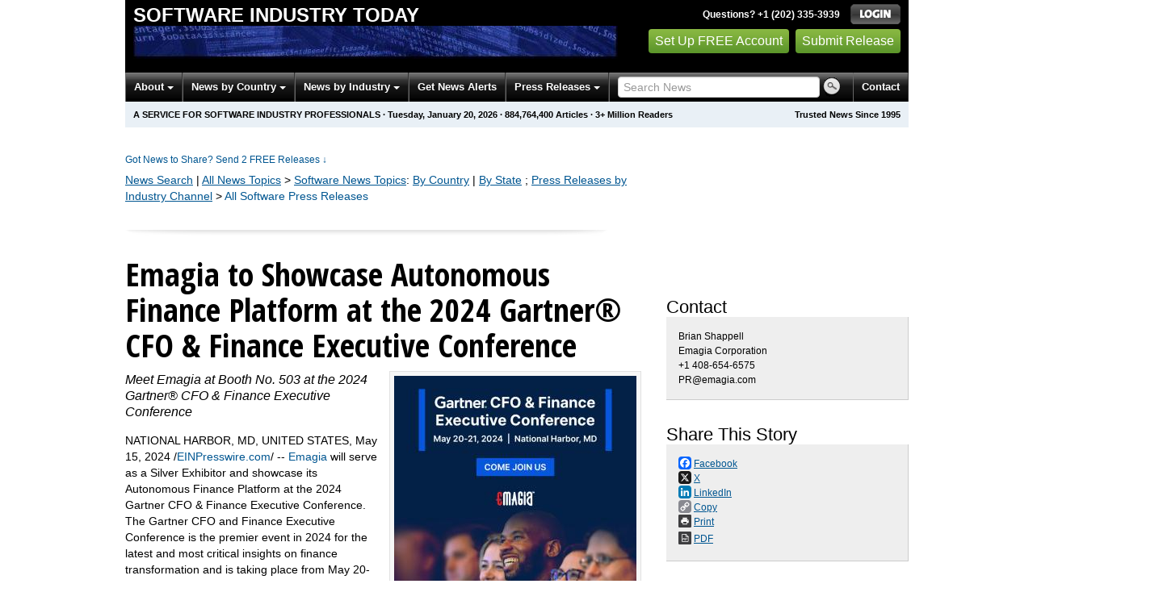

--- FILE ---
content_type: text/html; charset=utf-8
request_url: https://www.google.com/recaptcha/api2/aframe
body_size: 184
content:
<!DOCTYPE HTML><html><head><meta http-equiv="content-type" content="text/html; charset=UTF-8"></head><body><script nonce="qewQ-DkuZc2hguNZbMz56A">/** Anti-fraud and anti-abuse applications only. See google.com/recaptcha */ try{var clients={'sodar':'https://pagead2.googlesyndication.com/pagead/sodar?'};window.addEventListener("message",function(a){try{if(a.source===window.parent){var b=JSON.parse(a.data);var c=clients[b['id']];if(c){var d=document.createElement('img');d.src=c+b['params']+'&rc='+(localStorage.getItem("rc::a")?sessionStorage.getItem("rc::b"):"");window.document.body.appendChild(d);sessionStorage.setItem("rc::e",parseInt(sessionStorage.getItem("rc::e")||0)+1);localStorage.setItem("rc::h",'1768900575361');}}}catch(b){}});window.parent.postMessage("_grecaptcha_ready", "*");}catch(b){}</script></body></html>

--- FILE ---
content_type: application/javascript; charset=utf-8
request_url: https://fundingchoicesmessages.google.com/f/AGSKWxUMx_lLofSgukGJLPpRy-D0hczsz4kj6nx3_tzGkzqMMzJ75cysNPt1hkf2WiRVVtYg-AB9R-BYiSgmyw5QrB_uKZJDjiN120JTw4n9R4bExqkJm7uhe3hcLcas0gff1ogm_-GT8S5XEx1KgyWlFwBHtZDo3Umi64CknNDANqM5-4R33w9FA0JLCC_A/_/468x060_/adtype./imfloat./bbad1..xyz/ads/
body_size: -1292
content:
window['1088bb36-21bb-45c7-9754-36dbf7e1024c'] = true;

--- FILE ---
content_type: text/javascript
request_url: https://app.prijmout-cookies.cz/api/get_ip_script
body_size: -151
content:
var lynt_country = 'US'; var lynt_ip = '3.17.191.71';